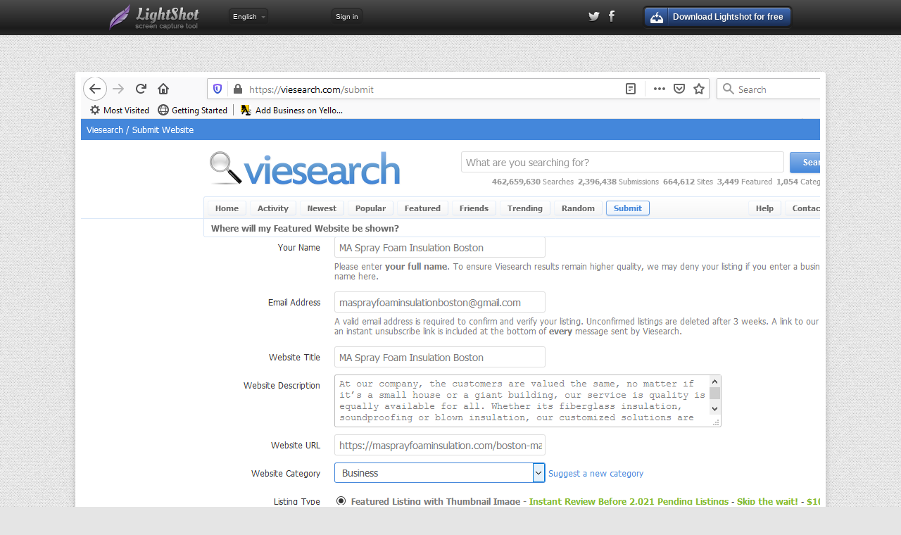

--- FILE ---
content_type: text/html; charset=UTF-8
request_url: https://prnt.sc/qretj8
body_size: 5540
content:
<!DOCTYPE html> <!--[if lt IE 9]><html lang="en" class="ie-old" xmlns:og="http://ogp.me/ns#" xmlns:fb="http://ogp.me/ns/fb#"><![endif]--> <!--[if (gt IE 8)|!(IE)]><!--> <html lang="en" xmlns:og="http://ogp.me/ns#" xmlns:fb="http://ogp.me/ns/fb#"> <!--<![endif]--><head><link rel="shortcut icon" href="//prntscr.com/favicon.ico"/> <meta charset="utf-8"> <meta name="google" content="notranslate"> <meta http-equiv="Content-Language" content="en"> <base target="_blank"/> <title>Screenshot by Lightshot</title> <link rel="stylesheet" href="//st.prntscr.com/2025/12/17/0541/css/main.css"/> <script id="abuse_sent_template" type="text/template">Abuse sent</script> <script id="abuse_tell_email_template" type="text/template">Please give us your e-mail address</script> <script id="report_misleading_ad_template" type="text/template">If you see a misleading/harmful/annoying advertising or popup/popunder on our site, please contact us at support@skillbrains.com immediately so we could remove this ad as soon as possible. Please provide the screenshot of the ad block and your location.</script> <script src="//st.prntscr.com/2025/12/17/0541/js/jquery.1.8.2.min.js" type="text/javascript"></script> <script src="//st.prntscr.com/2025/12/17/0541/js/script.mix.js"></script> <meta name="msApplication-ID" content="microsoft.build.App"/> <meta name="msApplication-PackageFamilyName" content="4e8b7b8d-6660-4650-add4-5999bc13c1c3"/> <meta http-equiv="Content-Language" content="en"/> <meta name="twitter:card" content="photo"/> <meta name="twitter:title" content="Screenshot"/> <meta name="twitter:site" content="@light_shot"/> <meta name="twitter:description" content="Captured with Lightshot"/> <meta name="twitter:image:src" content="https://image.prntscr.com/image/8XxZ3838SwmhPrVEG0ah1w.png"/> <meta property="og:site_name" content="Lightshot"/> <meta property="og:title" content="Screenshot"/> <meta property="og:image" content="https://image.prntscr.com/image/8XxZ3838SwmhPrVEG0ah1w.png"/> <meta property="og:description" content="Captured with Lightshot"/> <meta property="og:url" content="https://prnt.sc/qretj8"/> <meta property="og:type" content="website"/> <meta property="fb:app_id" content="154822244543652"/>  <meta name="google-play-app" content="app-id=com.prntscr.app"> <link rel="manifest" href="/manifest.json"></head><body class="m-pagetype_image"><script>(function(d,e,j,h,f,c,b){d.GoogleAnalyticsObject=f;d[f]=d[f]||function(){(d[f].q=d[f].q||[]).push(arguments)},d[f].l=1*new Date();c=e.createElement(j),b=e.getElementsByTagName(j)[0];c.async=1;c.src=h;b.parentNode.insertBefore(c,b)})(window,document,"script","//www.google-analytics.com/analytics.js","ga");ga("create","UA-12353127-1","auto");ga("send","pageview");</script> <script async src="https://www.googletagmanager.com/gtag/js?id=G-STH272KG8X"></script> <script>window.dataLayer=window.dataLayer||[];function gtag(){dataLayer.push(arguments)}gtag("js",new Date());gtag("config","G-STH272KG8X");</script> <script type="text/javascript" async=true>(function(){var i=window.location.hostname;var c=document.createElement("script");var j=document.getElementsByTagName("script")[0];var a="https://quantcast.mgr.consensu.org".concat("/choice/","n-ZGqfdsg5894","/",i,"/choice.js");var d=0;var e=3;c.async=true;c.type="text/javascript";c.src=a;j.parentNode.insertBefore(c,j);function g(){var r="__tcfapiLocator";var k=[];var n=window;var q;function o(){var u=n.document;var s=!!(n.frames[r]);if(!s){if(u.body){var t=u.createElement("iframe");t.style.cssText="display:none";t.name=r;u.body.appendChild(t)}else{setTimeout(o,5)}}return !s}function m(){var t;var s=arguments;if(!s.length){return k}else{if(s[0]==="setGdprApplies"){if(s.length>3&&s[2]===2&&typeof s[3]==="boolean"){t=s[3];if(typeof s[2]==="function"){s[2]("set",true)}}}else{if(s[0]==="ping"){var u={gdprApplies:t,cmpLoaded:false,cmpStatus:"stub"};if(typeof s[2]==="function"){s[2](u)}}else{k.push(s)}}}}function l(u){var s=typeof u.data==="string";var t={};try{if(s){t=JSON.parse(u.data)}else{t=u.data}}catch(w){}var v=t.__tcfapiCall;if(v){window.__tcfapi(v.command,v.version,function(z,y){var x={__tcfapiReturn:{returnValue:z,success:y,callId:v.callId}};if(s){x=JSON.stringify(x)}u.source.postMessage(x,"*")},v.parameter)}}while(n){try{if(n.frames[r]){q=n;break}}catch(p){}if(n===window.top){break}n=n.parent}if(!q){o();n.__tcfapi=m;n.addEventListener("message",l,false)}}g();var b=function(){var k=arguments;if(typeof window.__uspapi!==b){setTimeout(function(){if(typeof window.__uspapi!=="undefined"){window.__uspapi.apply(window.__uspapi,k)}},500)}};var f=function(){d++;if(window.__uspapi===b&&d<e){console.warn("USP is not accessible")}else{clearInterval(h)}};if(typeof window.__uspapi==="undefined"){window.__uspapi=b;var h=setInterval(f,6000)}})();</script> <div class="header"> <div class="page-constrain"> <a href="./" class="header-logo"><h1>Lightshot</h1><h2>screen capture tool</h2></a> <div id="language" class="header-language js-language-popup"> <div class="header-language__name">English</div> <div class="header-language-popup"><ul><li id="lang-sq"><a lang="sq" class="langauge-option no-app"><i class="header-lang-icon-sq"></i>Albanian - Shqip</a></li> <li id="lang-bs"><a lang="ar" class="langauge-option no-app"><i class="header-lang-icon-ar"></i>Arabic - العَرَبِيةُ‎‎ </a></li> <li id="lang-bs"><a lang="bs" class="langauge-option"><i class="header-lang-icon-bs"></i>Bosnian - Bosanski</a></li> <li id="lang-bg"><a lang="bg" class="langauge-option no-app"><i class="header-lang-icon-bg"></i>Bulgarian - Български</a></li> <li id="lang-hr"><a lang="hr" class="langauge-option"><i class="header-lang-icon-hr"></i>Croatian - Hrvatski</a></li> <li id="lang-hr"><a lang="ch" class="langauge-option"><i class="header-lang-icon-ch"></i>Chinese - 英语</a></li> <li id="lang-cs"><a lang="cs" class="langauge-option"><i class="header-lang-icon-cs"></i>Czech - Čeština</a></li> <li id="lang-nl"><a lang="nl" class="langauge-option"><i class="header-lang-icon-nl"></i>Dutch - Nederlands</a></li> <li id="lang-en"><a lang="en" class="langauge-option"><i class="header-lang-icon-en"></i>English</a></li> <li id="lang-et"><a lang="et" class="langauge-option"><i class="header-lang-icon-et"></i>Estonian - Eesti</a></li> <li id="lang-fr"><a lang="fr" class="langauge-option no-app"><i class="header-lang-icon-fr"></i>French - Français</a></li> <li id="lang-it"><a lang="it" class="langauge-option no-app"><i class="header-lang-icon-it"></i>Italian - Italiano</a></li> <li id="lang-fi"><a lang="fi" class="langauge-option"><i class="header-lang-icon-fi"></i>Finish - Suomen</a></li> <li id="lang-de"><a lang="de" class="langauge-option no-app"><i class="header-lang-icon-de"></i>German - Deutsch</a></li> <li id="lang-jp"><a lang="jp" class="langauge-option no-app"><i class="header-lang-icon-jp"></i>Japanese - 日本語</a></li> <li id="lang-pl"><a lang="pl" class="langauge-option"><i class="header-lang-icon-pl"></i>Polish - Polska</a></li> <li id="lang-pt"><a lang="pt" class="langauge-option"><i class="header-lang-icon-pt"></i>Portuguese - Português</a></li> <li id="lang-ru"><a lang="ru" class="langauge-option"><i class="header-lang-icon-ru"></i>Russian - Русский</a></li> <li id="lang-rs"><a lang="rs" class="langauge-option no-app"><i class="header-lang-icon-rs"></i>Serbian - Српски</a></li> <li id="lang-sk"><a lang="sk" class="langauge-option"><i class="header-lang-icon-sk"></i>Slovak - Slovenčina</a></li> <li id="lang-es"><a lang="es" class="langauge-option"><i class="header-lang-icon-es"></i>Spanish - Español</a></li> <li id="lang-th"><a lang="th" class="langauge-option no-app"><i class="header-lang-icon-th"></i>Thai - ไทย</a></li> <li id="lang-tr"><a lang="tr" class="langauge-option"><i class="header-lang-icon-tr"></i>Turkish - Türkçe</a></li> <li id="lang-uk"><a lang="uk" class="langauge-option"><i class="header-lang-icon-uk"></i>Ukrainian - Українська</a></li> <li><a href="//app.prntscr.com/translate-lightshot.html">Add your language</a></li></ul></div> </div> <div id="signin"><a href="https://prntscr.com/gallery.html" target="_self">Sign in</a></div> <div class="header-auth js-auth-trigger"> <div class="header-auth__name"><i id="login_system_icon"></i><span id="username">%username%</span></div> <div class="header-auth-popup js-auth-popup"><ul><li><a id="mygallery_btn" href="https://prntscr.com/gallery.html" target="_self"><i class="icon-gallery"></i>My Gallery</a></li> <li><a id="logout_btn" href="#"><i class="icon-logout"></i>Log out</a></li></ul></div> </div> <div class="header-downloads js-download-last-home"> <span class="button_blue_download header-downloads__button js-download-last-trigger"> <div class="button__wrap download-open-download-page-goal">Download Lightshot for free</div> </span> </div> <div class="header-social"> <a href="https://twitter.com/Light_shot"><i class="icon-twitter_gscale"></i></a> <a href="http://www.facebook.com/Lighshot"><i class="icon-facebook_gscale"></i></a> </div> </div> </div> <div class="top-grundik" style="padding-top:20px; padding-bottom: 0px;"> <div class="grundik-div grundik-970"> <style>div.grundik-970{width:970px !important;}div.top-grundik-report-970{display: none;}</style>
<ins data-a4g-zone=60918 data-a4g-block data-a4g-blockcampaign></ins><script type="text/javascript">(function (cdnPath, charset) {var el = document.createElement('SCRIPT'),body = document.body,asyncAjsSrc = cdnPath + '/async-ajs.min.js',isAsyncPresent = (function (scripts, asyncAjsSrc) {for (var i = 0; i < scripts.length; i++) {if (scripts[i].src === asyncAjsSrc) {return true;}}return false;} (document.getElementsByTagName('SCRIPT'), asyncAjsSrc));if (!isAsyncPresent) {el.type = 'text/javascript';el.async = true;el.src = asyncAjsSrc;if (charset) {el.setAttribute('data-a4g-charset', charset);}body.appendChild(el);}} (location.protocol === 'https:' ? 'https://cdn.ad4game.com' : 'http://cdn.ad4game.com', ''));</script>  <div class="top-grundik-report top-grundik-report-970"> <a class="js-report-misleadin-grundik" href="#">Report misleading ad</a> </div> </div> </div> <div class="image-constrain js-image-wrap"> <div class="image-container image__pic js-image-pic"> <img class="no-click screenshot-image" src="https://image.prntscr.com/image/8XxZ3838SwmhPrVEG0ah1w.png" alt="Lightshot screenshot" id="screenshot-image" image-id="qretj8"/> <div class="under-image"> <img src="https://prnt.sc/qretj8"/> </div> </div> </div> <script src="//st.prntscr.com/2025/12/17/0541/js/image-helper.js"></script> <div class="page-constrain"> <div class="image__title image-info-item"> <a href="//app.prntscr.com/">Captured with Lightshot</a> </div> <div class="image-info"> <span class="image-info-item"><a href="http://www.google.com/searchbyimage?image_url=https://image.prntscr.com/image/8XxZ3838SwmhPrVEG0ah1w.png"><i class="icon-camera"></i><strong>find similar</strong></a></span> <span class="image-info-item">&nbsp;</span> <span class="image-info-item"><a href="#" id="report-abuse"><i class="icon-abuse"></i><strong>report abuse</strong></a></span> </div> <div class="social"> <div class="social__tw"> <a href="https://twitter.com/share" class="twitter-share-button" data-via="light_shot"> </a> </div> <div class="social__fb"> <div class="fb-like" data-width="100" data-layout="button_count" data-action="like" data-size="small" data-show-faces="false" data-share="false"> </div> </div>  </div> <div class="additional"> <div class="top-grundik"> <div class="grundik-div" style="width:auto;"> <style>div.grundik-970{width:970px !important;}div.top-grundik-report-970{display: none;}</style>
<ins data-a4g-zone=70076 data-a4g-block data-a4g-blockcampaign></ins><script type="text/javascript">(function (cdnPath, charset) {var el = document.createElement('SCRIPT'),body = document.body,asyncAjsSrc = cdnPath + '/async-ajs.min.js',isAsyncPresent = (function (scripts, asyncAjsSrc) {for (var i = 0; i < scripts.length; i++) {if (scripts[i].src === asyncAjsSrc) {return true;}}return false;} (document.getElementsByTagName('SCRIPT'), asyncAjsSrc));if (!isAsyncPresent) {el.type = 'text/javascript';el.async = true;el.src = asyncAjsSrc;if (charset) {el.setAttribute('data-a4g-charset', charset);}body.appendChild(el);}} (location.protocol === 'https:' ? 'https://cdn.ad4game.com' : 'http://cdn.ad4game.com', ''));</script>  <div class="top-grundik-report"> <a class="js-report-misleadin-grundik" href="#">Report misleading ad</a> </div> </div> </div> <div class="l-grid"> <div class="l-grid-left"> <div class="grundik-div"> <ins data-a4g-zone=60916 data-a4g-block data-a4g-blockcampaign></ins><script type="text/javascript">(function (cdnPath, charset) {var el = document.createElement('SCRIPT'),body = document.body,asyncAjsSrc = cdnPath + '/async-ajs.min.js',isAsyncPresent = (function (scripts, asyncAjsSrc) {for (var i = 0; i < scripts.length; i++) {if (scripts[i].src === asyncAjsSrc) {return true;}}return false;} (document.getElementsByTagName('SCRIPT'), asyncAjsSrc));if (!isAsyncPresent) {el.type = 'text/javascript';el.async = true;el.src = asyncAjsSrc;if (charset) {el.setAttribute('data-a4g-charset', charset);}body.appendChild(el);}} (location.protocol === 'https:' ? 'https://cdn.ad4game.com' : 'http://cdn.ad4game.com', ''));</script> <div class="left-grundik-report"> <a class="js-report-misleadin-grundik" href="#">Report misleading ad</a> </div> </div> </div>  <div class="l-grid-center"> <fb:comments num_posts="5" send_notification_uid="100000562306174" href="https://prnt.sc/qretj8" candelete="false" migrated="1" xid="qretj8" width="340px"> </fb:comments> </div> <div class="l-grid-right"> <fb:like-box href="https://www.facebook.com/pages/LightShot/242750885760" width="300" show_faces="true" stream="false" header="false"> </fb:like-box> </div>  <div class="clear"></div> </div> </div> </div> <div class="footer"> <div class="page-constrain"> <a href="./"> <img src="//st.prntscr.com/2025/12/17/0541/img/footer-logo.png" alt="" class="footer-logo"/> </a><ul class="footer-nav"><li><a href="//app.prntscr.com/download.html">Download</a></li> <li><a href="//app.prntscr.com/tutorials.html">Tutorials</a></li> <li><a href="//app.prntscr.com/privacy.html">Privacy</a></li> <li><a href="//app.prntscr.com/help.html">Help</a></li> <li><a href="//app.prntscr.com/advertise.html">Advertise</a></li></ul><div class="footer-copy"><span><a href="mailto:support@skillbrains.com">Skillbrains</a> &copy; 2009-2022</span></div> </div> </div> <div id="report-abuse-overlay"> <div id="report-abuse-background"></div> <div id="report-abuse-form-wrapper"><form action="reportabuse.php" method="POST" id="report-abuse-form"><span>Why would you like to report this image?</span><br/><input type="hidden" name="id" value="qretj8"/> <div id="report-abuse-radio"> <input type="radio" name="reason" value="1" id="report-abuse-personal" checked="yes"/><label for="report-abuse-personal">Personal information</label><br/><input type="radio" name="reason" value="2" id="report-abuse-sexual"/><label for="report-abuse-sexual">Sexually explicit or violent content</label><br/></div> <div id="report-abuse-info"> <label for="report-abuse-email">Your e-mail address</label> <input type="email" name="email" id="report-abuse-email"/><br/></div> <div id="report-abuse-buttons"> <input type="submit" value="Report" id="report-abuse-report"/> <input type="submit" value="Cancel" id="report-abuse-cancel"/> </div></form></div> </div> <div id="fb-root"></div> <script>(function(e,a,f){var c,b=e.getElementsByTagName(a)[0];if(e.getElementById(f)){return}c=e.createElement(a);c.id=f;c.src="https://connect.facebook.net/en_US/all.js#xfbml=1&appId=154822244543652";b.parentNode.insertBefore(c,b)}(document,"script","facebook-jssdk"));!function(e,a,f){var c,b=e.getElementsByTagName(a)[0];if(!e.getElementById(f)){c=e.createElement(a);c.id=f;c.src="//platform.twitter.com/widgets.js";b.parentNode.insertBefore(c,b)}}(document,"script","twitter-wjs");</script>  <link rel="stylesheet" href="//st.prntscr.com/2025/12/17/0541/css/jquery.smartbanner.css"/> <script src="//st.prntscr.com/2025/12/17/0541/js/jquery.smartbanner.js"></script> <script type="text/javascript">$(document).ready(function(){$.smartbanner({title:"Lightshot (screenshot tool)",icon:"//st.prntscr.com/2025/12/17/0541/img/icon_lightshot.png",author:"Skillbrains",daysHidden:0,daysReminder:0})});</script></body></html>